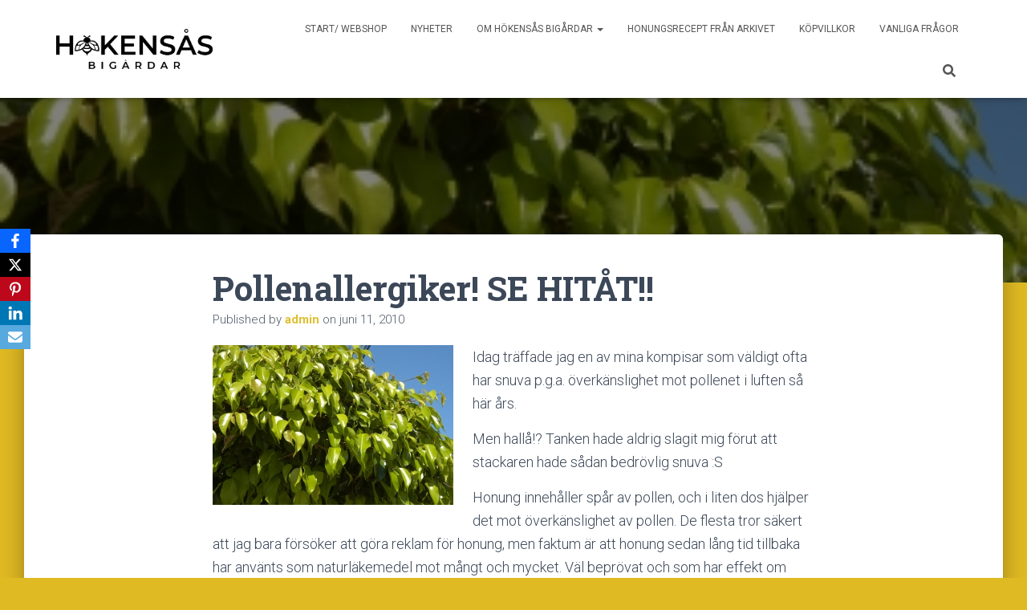

--- FILE ---
content_type: text/html; charset=UTF-8
request_url: https://hokensasbigardar.se/2010/06/11/pollenallergiker-se-hitat/
body_size: 18484
content:
<!DOCTYPE html>
<html lang="sv-SE">

<head>
	<meta charset='UTF-8'>
	<meta name="viewport" content="width=device-width, initial-scale=1">
	<link rel="profile" href="https://gmpg.org/xfn/11">
		<meta name='robots' content='index, follow, max-image-preview:large, max-snippet:-1, max-video-preview:-1' />
	<style>img:is([sizes="auto" i], [sizes^="auto," i]) { contain-intrinsic-size: 3000px 1500px }</style>
	
	<!-- This site is optimized with the Yoast SEO plugin v25.8 - https://yoast.com/wordpress/plugins/seo/ -->
	<title>Pollenallergiker! SE HITÅT!! - Hökensås Bigårdar</title>
	<link rel="canonical" href="https://hokensasbigardar.se/2010/06/11/pollenallergiker-se-hitat/" />
	<meta property="og:locale" content="sv_SE" />
	<meta property="og:type" content="article" />
	<meta property="og:title" content="Pollenallergiker! SE HITÅT!! - Hökensås Bigårdar" />
	<meta property="og:description" content="Idag träffade jag en av mina kompisar som väldigt ofta har snuva p.g.a. överkänslighet mot pollenet i luften så här års. Men hallå!? Tanken hade aldrig slagit mig förut att stackaren hade sådan bedrövlig snuva Läs mer" />
	<meta property="og:url" content="https://hokensasbigardar.se/2010/06/11/pollenallergiker-se-hitat/" />
	<meta property="og:site_name" content="Hökensås Bigårdar" />
	<meta property="article:published_time" content="2010-06-11T08:48:21+00:00" />
	<meta property="article:modified_time" content="2010-07-29T11:24:48+00:00" />
	<meta property="og:image" content="https://hokensasbigardar.se/wp-content/uploads/syren.jpg" />
	<meta property="og:image:width" content="300" />
	<meta property="og:image:height" content="199" />
	<meta property="og:image:type" content="image/jpeg" />
	<meta name="author" content="admin" />
	<meta name="twitter:card" content="summary_large_image" />
	<meta name="twitter:label1" content="Skriven av" />
	<meta name="twitter:data1" content="admin" />
	<meta name="twitter:label2" content="Beräknad lästid" />
	<meta name="twitter:data2" content="2 minuter" />
	<script type="application/ld+json" class="yoast-schema-graph">{"@context":"https://schema.org","@graph":[{"@type":"Article","@id":"https://hokensasbigardar.se/2010/06/11/pollenallergiker-se-hitat/#article","isPartOf":{"@id":"https://hokensasbigardar.se/2010/06/11/pollenallergiker-se-hitat/"},"author":{"name":"admin","@id":"https://hokensasbigardar.se/#/schema/person/680f0163dd60657c16fd767c7b3ff7f2"},"headline":"Pollenallergiker! SE HITÅT!!","datePublished":"2010-06-11T08:48:21+00:00","dateModified":"2010-07-29T11:24:48+00:00","mainEntityOfPage":{"@id":"https://hokensasbigardar.se/2010/06/11/pollenallergiker-se-hitat/"},"wordCount":309,"publisher":{"@id":"https://hokensasbigardar.se/#organization"},"image":{"@id":"https://hokensasbigardar.se/2010/06/11/pollenallergiker-se-hitat/#primaryimage"},"thumbnailUrl":"https://hokensasbigardar.se/wp-content/uploads/syren.jpg","keywords":["allergi","förkylning","huskur","Nyheter om honung","p","pollen","pollenallergi","pollenallergiker","snuva"],"articleSection":["Huskurer - Spa"],"inLanguage":"sv-SE"},{"@type":"WebPage","@id":"https://hokensasbigardar.se/2010/06/11/pollenallergiker-se-hitat/","url":"https://hokensasbigardar.se/2010/06/11/pollenallergiker-se-hitat/","name":"Pollenallergiker! SE HITÅT!! - Hökensås Bigårdar","isPartOf":{"@id":"https://hokensasbigardar.se/#website"},"primaryImageOfPage":{"@id":"https://hokensasbigardar.se/2010/06/11/pollenallergiker-se-hitat/#primaryimage"},"image":{"@id":"https://hokensasbigardar.se/2010/06/11/pollenallergiker-se-hitat/#primaryimage"},"thumbnailUrl":"https://hokensasbigardar.se/wp-content/uploads/syren.jpg","datePublished":"2010-06-11T08:48:21+00:00","dateModified":"2010-07-29T11:24:48+00:00","breadcrumb":{"@id":"https://hokensasbigardar.se/2010/06/11/pollenallergiker-se-hitat/#breadcrumb"},"inLanguage":"sv-SE","potentialAction":[{"@type":"ReadAction","target":["https://hokensasbigardar.se/2010/06/11/pollenallergiker-se-hitat/"]}]},{"@type":"ImageObject","inLanguage":"sv-SE","@id":"https://hokensasbigardar.se/2010/06/11/pollenallergiker-se-hitat/#primaryimage","url":"https://hokensasbigardar.se/wp-content/uploads/syren.jpg","contentUrl":"https://hokensasbigardar.se/wp-content/uploads/syren.jpg","width":300,"height":199},{"@type":"BreadcrumbList","@id":"https://hokensasbigardar.se/2010/06/11/pollenallergiker-se-hitat/#breadcrumb","itemListElement":[{"@type":"ListItem","position":1,"name":"Hem","item":"https://hokensasbigardar.se/"},{"@type":"ListItem","position":2,"name":"Nyheter","item":"https://hokensasbigardar.se/nyheter/"},{"@type":"ListItem","position":3,"name":"Pollenallergiker! SE HITÅT!!"}]},{"@type":"WebSite","@id":"https://hokensasbigardar.se/#website","url":"https://hokensasbigardar.se/","name":"Hökensås Bigårdar","description":"Köp svensk honung","publisher":{"@id":"https://hokensasbigardar.se/#organization"},"potentialAction":[{"@type":"SearchAction","target":{"@type":"EntryPoint","urlTemplate":"https://hokensasbigardar.se/?s={search_term_string}"},"query-input":{"@type":"PropertyValueSpecification","valueRequired":true,"valueName":"search_term_string"}}],"inLanguage":"sv-SE"},{"@type":"Organization","@id":"https://hokensasbigardar.se/#organization","name":"Hökensås Bigårdar","url":"https://hokensasbigardar.se/","logo":{"@type":"ImageObject","inLanguage":"sv-SE","@id":"https://hokensasbigardar.se/#/schema/logo/image/","url":"https://hokensasbigardar.se/wp-content/uploads/cropped-lindafors.png","contentUrl":"https://hokensasbigardar.se/wp-content/uploads/cropped-lindafors.png","width":2235,"height":572,"caption":"Hökensås Bigårdar"},"image":{"@id":"https://hokensasbigardar.se/#/schema/logo/image/"}},{"@type":"Person","@id":"https://hokensasbigardar.se/#/schema/person/680f0163dd60657c16fd767c7b3ff7f2","name":"admin","description":"Hökesås Bigårdar är ett lokalt företag som producerar honung från Tidaholms kommun.","sameAs":["https://www.hokensasbigardar.se"],"url":"https://hokensasbigardar.se/author/admin/"}]}</script>
	<!-- / Yoast SEO plugin. -->


<link rel='dns-prefetch' href='//www.googletagmanager.com' />
<link rel='dns-prefetch' href='//fonts.googleapis.com' />
<link rel="alternate" type="application/rss+xml" title="Hökensås Bigårdar &raquo; Webbflöde" href="https://hokensasbigardar.se/feed/" />
<link rel="alternate" type="application/rss+xml" title="Hökensås Bigårdar &raquo; Kommentarsflöde" href="https://hokensasbigardar.se/comments/feed/" />
<script type="text/javascript">
/* <![CDATA[ */
window._wpemojiSettings = {"baseUrl":"https:\/\/s.w.org\/images\/core\/emoji\/16.0.1\/72x72\/","ext":".png","svgUrl":"https:\/\/s.w.org\/images\/core\/emoji\/16.0.1\/svg\/","svgExt":".svg","source":{"concatemoji":"https:\/\/hokensasbigardar.se\/wp-includes\/js\/wp-emoji-release.min.js?ver=6.8.3"}};
/*! This file is auto-generated */
!function(s,n){var o,i,e;function c(e){try{var t={supportTests:e,timestamp:(new Date).valueOf()};sessionStorage.setItem(o,JSON.stringify(t))}catch(e){}}function p(e,t,n){e.clearRect(0,0,e.canvas.width,e.canvas.height),e.fillText(t,0,0);var t=new Uint32Array(e.getImageData(0,0,e.canvas.width,e.canvas.height).data),a=(e.clearRect(0,0,e.canvas.width,e.canvas.height),e.fillText(n,0,0),new Uint32Array(e.getImageData(0,0,e.canvas.width,e.canvas.height).data));return t.every(function(e,t){return e===a[t]})}function u(e,t){e.clearRect(0,0,e.canvas.width,e.canvas.height),e.fillText(t,0,0);for(var n=e.getImageData(16,16,1,1),a=0;a<n.data.length;a++)if(0!==n.data[a])return!1;return!0}function f(e,t,n,a){switch(t){case"flag":return n(e,"\ud83c\udff3\ufe0f\u200d\u26a7\ufe0f","\ud83c\udff3\ufe0f\u200b\u26a7\ufe0f")?!1:!n(e,"\ud83c\udde8\ud83c\uddf6","\ud83c\udde8\u200b\ud83c\uddf6")&&!n(e,"\ud83c\udff4\udb40\udc67\udb40\udc62\udb40\udc65\udb40\udc6e\udb40\udc67\udb40\udc7f","\ud83c\udff4\u200b\udb40\udc67\u200b\udb40\udc62\u200b\udb40\udc65\u200b\udb40\udc6e\u200b\udb40\udc67\u200b\udb40\udc7f");case"emoji":return!a(e,"\ud83e\udedf")}return!1}function g(e,t,n,a){var r="undefined"!=typeof WorkerGlobalScope&&self instanceof WorkerGlobalScope?new OffscreenCanvas(300,150):s.createElement("canvas"),o=r.getContext("2d",{willReadFrequently:!0}),i=(o.textBaseline="top",o.font="600 32px Arial",{});return e.forEach(function(e){i[e]=t(o,e,n,a)}),i}function t(e){var t=s.createElement("script");t.src=e,t.defer=!0,s.head.appendChild(t)}"undefined"!=typeof Promise&&(o="wpEmojiSettingsSupports",i=["flag","emoji"],n.supports={everything:!0,everythingExceptFlag:!0},e=new Promise(function(e){s.addEventListener("DOMContentLoaded",e,{once:!0})}),new Promise(function(t){var n=function(){try{var e=JSON.parse(sessionStorage.getItem(o));if("object"==typeof e&&"number"==typeof e.timestamp&&(new Date).valueOf()<e.timestamp+604800&&"object"==typeof e.supportTests)return e.supportTests}catch(e){}return null}();if(!n){if("undefined"!=typeof Worker&&"undefined"!=typeof OffscreenCanvas&&"undefined"!=typeof URL&&URL.createObjectURL&&"undefined"!=typeof Blob)try{var e="postMessage("+g.toString()+"("+[JSON.stringify(i),f.toString(),p.toString(),u.toString()].join(",")+"));",a=new Blob([e],{type:"text/javascript"}),r=new Worker(URL.createObjectURL(a),{name:"wpTestEmojiSupports"});return void(r.onmessage=function(e){c(n=e.data),r.terminate(),t(n)})}catch(e){}c(n=g(i,f,p,u))}t(n)}).then(function(e){for(var t in e)n.supports[t]=e[t],n.supports.everything=n.supports.everything&&n.supports[t],"flag"!==t&&(n.supports.everythingExceptFlag=n.supports.everythingExceptFlag&&n.supports[t]);n.supports.everythingExceptFlag=n.supports.everythingExceptFlag&&!n.supports.flag,n.DOMReady=!1,n.readyCallback=function(){n.DOMReady=!0}}).then(function(){return e}).then(function(){var e;n.supports.everything||(n.readyCallback(),(e=n.source||{}).concatemoji?t(e.concatemoji):e.wpemoji&&e.twemoji&&(t(e.twemoji),t(e.wpemoji)))}))}((window,document),window._wpemojiSettings);
/* ]]> */
</script>
<style id='wp-emoji-styles-inline-css' type='text/css'>

	img.wp-smiley, img.emoji {
		display: inline !important;
		border: none !important;
		box-shadow: none !important;
		height: 1em !important;
		width: 1em !important;
		margin: 0 0.07em !important;
		vertical-align: -0.1em !important;
		background: none !important;
		padding: 0 !important;
	}
</style>
<link rel='stylesheet' id='wp-block-library-css' href='https://hokensasbigardar.se/wp-includes/css/dist/block-library/style.min.css?ver=6.8.3' type='text/css' media='all' />
<style id='classic-theme-styles-inline-css' type='text/css'>
/*! This file is auto-generated */
.wp-block-button__link{color:#fff;background-color:#32373c;border-radius:9999px;box-shadow:none;text-decoration:none;padding:calc(.667em + 2px) calc(1.333em + 2px);font-size:1.125em}.wp-block-file__button{background:#32373c;color:#fff;text-decoration:none}
</style>
<style id='global-styles-inline-css' type='text/css'>
:root{--wp--preset--aspect-ratio--square: 1;--wp--preset--aspect-ratio--4-3: 4/3;--wp--preset--aspect-ratio--3-4: 3/4;--wp--preset--aspect-ratio--3-2: 3/2;--wp--preset--aspect-ratio--2-3: 2/3;--wp--preset--aspect-ratio--16-9: 16/9;--wp--preset--aspect-ratio--9-16: 9/16;--wp--preset--color--black: #000000;--wp--preset--color--cyan-bluish-gray: #abb8c3;--wp--preset--color--white: #ffffff;--wp--preset--color--pale-pink: #f78da7;--wp--preset--color--vivid-red: #cf2e2e;--wp--preset--color--luminous-vivid-orange: #ff6900;--wp--preset--color--luminous-vivid-amber: #fcb900;--wp--preset--color--light-green-cyan: #7bdcb5;--wp--preset--color--vivid-green-cyan: #00d084;--wp--preset--color--pale-cyan-blue: #8ed1fc;--wp--preset--color--vivid-cyan-blue: #0693e3;--wp--preset--color--vivid-purple: #9b51e0;--wp--preset--color--accent: #dbb81c;--wp--preset--color--background-color: #e0ba23;--wp--preset--color--header-gradient: #ededaf;--wp--preset--gradient--vivid-cyan-blue-to-vivid-purple: linear-gradient(135deg,rgba(6,147,227,1) 0%,rgb(155,81,224) 100%);--wp--preset--gradient--light-green-cyan-to-vivid-green-cyan: linear-gradient(135deg,rgb(122,220,180) 0%,rgb(0,208,130) 100%);--wp--preset--gradient--luminous-vivid-amber-to-luminous-vivid-orange: linear-gradient(135deg,rgba(252,185,0,1) 0%,rgba(255,105,0,1) 100%);--wp--preset--gradient--luminous-vivid-orange-to-vivid-red: linear-gradient(135deg,rgba(255,105,0,1) 0%,rgb(207,46,46) 100%);--wp--preset--gradient--very-light-gray-to-cyan-bluish-gray: linear-gradient(135deg,rgb(238,238,238) 0%,rgb(169,184,195) 100%);--wp--preset--gradient--cool-to-warm-spectrum: linear-gradient(135deg,rgb(74,234,220) 0%,rgb(151,120,209) 20%,rgb(207,42,186) 40%,rgb(238,44,130) 60%,rgb(251,105,98) 80%,rgb(254,248,76) 100%);--wp--preset--gradient--blush-light-purple: linear-gradient(135deg,rgb(255,206,236) 0%,rgb(152,150,240) 100%);--wp--preset--gradient--blush-bordeaux: linear-gradient(135deg,rgb(254,205,165) 0%,rgb(254,45,45) 50%,rgb(107,0,62) 100%);--wp--preset--gradient--luminous-dusk: linear-gradient(135deg,rgb(255,203,112) 0%,rgb(199,81,192) 50%,rgb(65,88,208) 100%);--wp--preset--gradient--pale-ocean: linear-gradient(135deg,rgb(255,245,203) 0%,rgb(182,227,212) 50%,rgb(51,167,181) 100%);--wp--preset--gradient--electric-grass: linear-gradient(135deg,rgb(202,248,128) 0%,rgb(113,206,126) 100%);--wp--preset--gradient--midnight: linear-gradient(135deg,rgb(2,3,129) 0%,rgb(40,116,252) 100%);--wp--preset--font-size--small: 13px;--wp--preset--font-size--medium: 20px;--wp--preset--font-size--large: 36px;--wp--preset--font-size--x-large: 42px;--wp--preset--spacing--20: 0.44rem;--wp--preset--spacing--30: 0.67rem;--wp--preset--spacing--40: 1rem;--wp--preset--spacing--50: 1.5rem;--wp--preset--spacing--60: 2.25rem;--wp--preset--spacing--70: 3.38rem;--wp--preset--spacing--80: 5.06rem;--wp--preset--shadow--natural: 6px 6px 9px rgba(0, 0, 0, 0.2);--wp--preset--shadow--deep: 12px 12px 50px rgba(0, 0, 0, 0.4);--wp--preset--shadow--sharp: 6px 6px 0px rgba(0, 0, 0, 0.2);--wp--preset--shadow--outlined: 6px 6px 0px -3px rgba(255, 255, 255, 1), 6px 6px rgba(0, 0, 0, 1);--wp--preset--shadow--crisp: 6px 6px 0px rgba(0, 0, 0, 1);}:root :where(.is-layout-flow) > :first-child{margin-block-start: 0;}:root :where(.is-layout-flow) > :last-child{margin-block-end: 0;}:root :where(.is-layout-flow) > *{margin-block-start: 24px;margin-block-end: 0;}:root :where(.is-layout-constrained) > :first-child{margin-block-start: 0;}:root :where(.is-layout-constrained) > :last-child{margin-block-end: 0;}:root :where(.is-layout-constrained) > *{margin-block-start: 24px;margin-block-end: 0;}:root :where(.is-layout-flex){gap: 24px;}:root :where(.is-layout-grid){gap: 24px;}body .is-layout-flex{display: flex;}.is-layout-flex{flex-wrap: wrap;align-items: center;}.is-layout-flex > :is(*, div){margin: 0;}body .is-layout-grid{display: grid;}.is-layout-grid > :is(*, div){margin: 0;}.has-black-color{color: var(--wp--preset--color--black) !important;}.has-cyan-bluish-gray-color{color: var(--wp--preset--color--cyan-bluish-gray) !important;}.has-white-color{color: var(--wp--preset--color--white) !important;}.has-pale-pink-color{color: var(--wp--preset--color--pale-pink) !important;}.has-vivid-red-color{color: var(--wp--preset--color--vivid-red) !important;}.has-luminous-vivid-orange-color{color: var(--wp--preset--color--luminous-vivid-orange) !important;}.has-luminous-vivid-amber-color{color: var(--wp--preset--color--luminous-vivid-amber) !important;}.has-light-green-cyan-color{color: var(--wp--preset--color--light-green-cyan) !important;}.has-vivid-green-cyan-color{color: var(--wp--preset--color--vivid-green-cyan) !important;}.has-pale-cyan-blue-color{color: var(--wp--preset--color--pale-cyan-blue) !important;}.has-vivid-cyan-blue-color{color: var(--wp--preset--color--vivid-cyan-blue) !important;}.has-vivid-purple-color{color: var(--wp--preset--color--vivid-purple) !important;}.has-accent-color{color: var(--wp--preset--color--accent) !important;}.has-background-color-color{color: var(--wp--preset--color--background-color) !important;}.has-header-gradient-color{color: var(--wp--preset--color--header-gradient) !important;}.has-black-background-color{background-color: var(--wp--preset--color--black) !important;}.has-cyan-bluish-gray-background-color{background-color: var(--wp--preset--color--cyan-bluish-gray) !important;}.has-white-background-color{background-color: var(--wp--preset--color--white) !important;}.has-pale-pink-background-color{background-color: var(--wp--preset--color--pale-pink) !important;}.has-vivid-red-background-color{background-color: var(--wp--preset--color--vivid-red) !important;}.has-luminous-vivid-orange-background-color{background-color: var(--wp--preset--color--luminous-vivid-orange) !important;}.has-luminous-vivid-amber-background-color{background-color: var(--wp--preset--color--luminous-vivid-amber) !important;}.has-light-green-cyan-background-color{background-color: var(--wp--preset--color--light-green-cyan) !important;}.has-vivid-green-cyan-background-color{background-color: var(--wp--preset--color--vivid-green-cyan) !important;}.has-pale-cyan-blue-background-color{background-color: var(--wp--preset--color--pale-cyan-blue) !important;}.has-vivid-cyan-blue-background-color{background-color: var(--wp--preset--color--vivid-cyan-blue) !important;}.has-vivid-purple-background-color{background-color: var(--wp--preset--color--vivid-purple) !important;}.has-accent-background-color{background-color: var(--wp--preset--color--accent) !important;}.has-background-color-background-color{background-color: var(--wp--preset--color--background-color) !important;}.has-header-gradient-background-color{background-color: var(--wp--preset--color--header-gradient) !important;}.has-black-border-color{border-color: var(--wp--preset--color--black) !important;}.has-cyan-bluish-gray-border-color{border-color: var(--wp--preset--color--cyan-bluish-gray) !important;}.has-white-border-color{border-color: var(--wp--preset--color--white) !important;}.has-pale-pink-border-color{border-color: var(--wp--preset--color--pale-pink) !important;}.has-vivid-red-border-color{border-color: var(--wp--preset--color--vivid-red) !important;}.has-luminous-vivid-orange-border-color{border-color: var(--wp--preset--color--luminous-vivid-orange) !important;}.has-luminous-vivid-amber-border-color{border-color: var(--wp--preset--color--luminous-vivid-amber) !important;}.has-light-green-cyan-border-color{border-color: var(--wp--preset--color--light-green-cyan) !important;}.has-vivid-green-cyan-border-color{border-color: var(--wp--preset--color--vivid-green-cyan) !important;}.has-pale-cyan-blue-border-color{border-color: var(--wp--preset--color--pale-cyan-blue) !important;}.has-vivid-cyan-blue-border-color{border-color: var(--wp--preset--color--vivid-cyan-blue) !important;}.has-vivid-purple-border-color{border-color: var(--wp--preset--color--vivid-purple) !important;}.has-accent-border-color{border-color: var(--wp--preset--color--accent) !important;}.has-background-color-border-color{border-color: var(--wp--preset--color--background-color) !important;}.has-header-gradient-border-color{border-color: var(--wp--preset--color--header-gradient) !important;}.has-vivid-cyan-blue-to-vivid-purple-gradient-background{background: var(--wp--preset--gradient--vivid-cyan-blue-to-vivid-purple) !important;}.has-light-green-cyan-to-vivid-green-cyan-gradient-background{background: var(--wp--preset--gradient--light-green-cyan-to-vivid-green-cyan) !important;}.has-luminous-vivid-amber-to-luminous-vivid-orange-gradient-background{background: var(--wp--preset--gradient--luminous-vivid-amber-to-luminous-vivid-orange) !important;}.has-luminous-vivid-orange-to-vivid-red-gradient-background{background: var(--wp--preset--gradient--luminous-vivid-orange-to-vivid-red) !important;}.has-very-light-gray-to-cyan-bluish-gray-gradient-background{background: var(--wp--preset--gradient--very-light-gray-to-cyan-bluish-gray) !important;}.has-cool-to-warm-spectrum-gradient-background{background: var(--wp--preset--gradient--cool-to-warm-spectrum) !important;}.has-blush-light-purple-gradient-background{background: var(--wp--preset--gradient--blush-light-purple) !important;}.has-blush-bordeaux-gradient-background{background: var(--wp--preset--gradient--blush-bordeaux) !important;}.has-luminous-dusk-gradient-background{background: var(--wp--preset--gradient--luminous-dusk) !important;}.has-pale-ocean-gradient-background{background: var(--wp--preset--gradient--pale-ocean) !important;}.has-electric-grass-gradient-background{background: var(--wp--preset--gradient--electric-grass) !important;}.has-midnight-gradient-background{background: var(--wp--preset--gradient--midnight) !important;}.has-small-font-size{font-size: var(--wp--preset--font-size--small) !important;}.has-medium-font-size{font-size: var(--wp--preset--font-size--medium) !important;}.has-large-font-size{font-size: var(--wp--preset--font-size--large) !important;}.has-x-large-font-size{font-size: var(--wp--preset--font-size--x-large) !important;}
:root :where(.wp-block-pullquote){font-size: 1.5em;line-height: 1.6;}
</style>
<link rel='stylesheet' id='hestia-clients-bar-css' href='https://hokensasbigardar.se/wp-content/plugins/themeisle-companion/obfx_modules/companion-legacy/assets/css/hestia/clients-bar.css?ver=6.8.3' type='text/css' media='all' />
<link rel='stylesheet' id='obfx-module-pub-css-social-delningsmodul-0-css' href='https://hokensasbigardar.se/wp-content/plugins/themeisle-companion/obfx_modules/social-sharing/css/public.css?ver=3.0.1' type='text/css' media='all' />
<link rel='stylesheet' id='woocommerce-layout-css' href='https://hokensasbigardar.se/wp-content/plugins/woocommerce/assets/css/woocommerce-layout.css?ver=10.1.3' type='text/css' media='all' />
<link rel='stylesheet' id='woocommerce-smallscreen-css' href='https://hokensasbigardar.se/wp-content/plugins/woocommerce/assets/css/woocommerce-smallscreen.css?ver=10.1.3' type='text/css' media='only screen and (max-width: 768px)' />
<link rel='stylesheet' id='woocommerce-general-css' href='https://hokensasbigardar.se/wp-content/plugins/woocommerce/assets/css/woocommerce.css?ver=10.1.3' type='text/css' media='all' />
<style id='woocommerce-inline-inline-css' type='text/css'>
.woocommerce form .form-row .required { visibility: visible; }
</style>
<link rel='stylesheet' id='brands-styles-css' href='https://hokensasbigardar.se/wp-content/plugins/woocommerce/assets/css/brands.css?ver=10.1.3' type='text/css' media='all' />
<link rel='stylesheet' id='bootstrap-css' href='https://hokensasbigardar.se/wp-content/themes/hestia/assets/bootstrap/css/bootstrap.min.css?ver=1.0.2' type='text/css' media='all' />
<link rel='stylesheet' id='hestia-font-sizes-css' href='https://hokensasbigardar.se/wp-content/themes/hestia/assets/css/font-sizes.min.css?ver=3.3.2' type='text/css' media='all' />
<link rel='stylesheet' id='hestia_style-css' href='https://hokensasbigardar.se/wp-content/themes/hestia/style.min.css?ver=3.3.2' type='text/css' media='all' />
<style id='hestia_style-inline-css' type='text/css'>
.hestia-top-bar,.hestia-top-bar .widget.widget_shopping_cart .cart_list{background-color:#363537}.hestia-top-bar .widget .label-floating input[type=search]:-webkit-autofill{-webkit-box-shadow:inset 0 0 0 9999px #363537}.hestia-top-bar,.hestia-top-bar .widget .label-floating input[type=search],.hestia-top-bar .widget.widget_search form.form-group:before,.hestia-top-bar .widget.widget_product_search form.form-group:before,.hestia-top-bar .widget.widget_shopping_cart:before{color:#fff}.hestia-top-bar .widget .label-floating input[type=search]{-webkit-text-fill-color:#fff !important}.hestia-top-bar div.widget.widget_shopping_cart:before,.hestia-top-bar .widget.widget_product_search form.form-group:before,.hestia-top-bar .widget.widget_search form.form-group:before{background-color:#fff}.hestia-top-bar a,.hestia-top-bar .top-bar-nav li a{color:#fff}.hestia-top-bar ul li a[href*="mailto:"]:before,.hestia-top-bar ul li a[href*="tel:"]:before{background-color:#fff}.hestia-top-bar a:hover,.hestia-top-bar .top-bar-nav li a:hover{color:#eee}.hestia-top-bar ul li:hover a[href*="mailto:"]:before,.hestia-top-bar ul li:hover a[href*="tel:"]:before{background-color:#eee}
footer.footer.footer-black{background:#323437}footer.footer.footer-black.footer-big{color:#fff}footer.footer.footer-black a{color:#fff}footer.footer.footer-black hr{border-color:#5e5e5e}.footer-big p,.widget,.widget code,.widget pre{color:#5e5e5e}
:root{--hestia-primary-color:#dbb81c}a,.navbar .dropdown-menu li:hover>a,.navbar .dropdown-menu li:focus>a,.navbar .dropdown-menu li:active>a,.navbar .navbar-nav>li .dropdown-menu li:hover>a,body:not(.home) .navbar-default .navbar-nav>.active:not(.btn)>a,body:not(.home) .navbar-default .navbar-nav>.active:not(.btn)>a:hover,body:not(.home) .navbar-default .navbar-nav>.active:not(.btn)>a:focus,a:hover,.card-blog a.moretag:hover,.card-blog a.more-link:hover,.widget a:hover,.has-text-color.has-accent-color,p.has-text-color a{color:#dbb81c}.svg-text-color{fill:#dbb81c}.pagination span.current,.pagination span.current:focus,.pagination span.current:hover{border-color:#dbb81c}button,button:hover,.woocommerce .track_order button[type="submit"],.woocommerce .track_order button[type="submit"]:hover,div.wpforms-container .wpforms-form button[type=submit].wpforms-submit,div.wpforms-container .wpforms-form button[type=submit].wpforms-submit:hover,input[type="button"],input[type="button"]:hover,input[type="submit"],input[type="submit"]:hover,input#searchsubmit,.pagination span.current,.pagination span.current:focus,.pagination span.current:hover,.btn.btn-primary,.btn.btn-primary:link,.btn.btn-primary:hover,.btn.btn-primary:focus,.btn.btn-primary:active,.btn.btn-primary.active,.btn.btn-primary.active:focus,.btn.btn-primary.active:hover,.btn.btn-primary:active:hover,.btn.btn-primary:active:focus,.btn.btn-primary:active:hover,.hestia-sidebar-open.btn.btn-rose,.hestia-sidebar-close.btn.btn-rose,.hestia-sidebar-open.btn.btn-rose:hover,.hestia-sidebar-close.btn.btn-rose:hover,.hestia-sidebar-open.btn.btn-rose:focus,.hestia-sidebar-close.btn.btn-rose:focus,.label.label-primary,.hestia-work .portfolio-item:nth-child(6n+1) .label,.nav-cart .nav-cart-content .widget .buttons .button,.has-accent-background-color[class*="has-background"]{background-color:#dbb81c}@media(max-width:768px){.navbar-default .navbar-nav>li>a:hover,.navbar-default .navbar-nav>li>a:focus,.navbar .navbar-nav .dropdown .dropdown-menu li a:hover,.navbar .navbar-nav .dropdown .dropdown-menu li a:focus,.navbar button.navbar-toggle:hover,.navbar .navbar-nav li:hover>a i{color:#dbb81c}}body:not(.woocommerce-page) button:not([class^="fl-"]):not(.hestia-scroll-to-top):not(.navbar-toggle):not(.close),body:not(.woocommerce-page) .button:not([class^="fl-"]):not(hestia-scroll-to-top):not(.navbar-toggle):not(.add_to_cart_button):not(.product_type_grouped):not(.product_type_external),div.wpforms-container .wpforms-form button[type=submit].wpforms-submit,input[type="submit"],input[type="button"],.btn.btn-primary,.widget_product_search button[type="submit"],.hestia-sidebar-open.btn.btn-rose,.hestia-sidebar-close.btn.btn-rose,.everest-forms button[type=submit].everest-forms-submit-button{-webkit-box-shadow:0 2px 2px 0 rgba(219,184,28,0.14),0 3px 1px -2px rgba(219,184,28,0.2),0 1px 5px 0 rgba(219,184,28,0.12);box-shadow:0 2px 2px 0 rgba(219,184,28,0.14),0 3px 1px -2px rgba(219,184,28,0.2),0 1px 5px 0 rgba(219,184,28,0.12)}.card .header-primary,.card .content-primary,.everest-forms button[type=submit].everest-forms-submit-button{background:#dbb81c}body:not(.woocommerce-page) .button:not([class^="fl-"]):not(.hestia-scroll-to-top):not(.navbar-toggle):not(.add_to_cart_button):hover,body:not(.woocommerce-page) button:not([class^="fl-"]):not(.hestia-scroll-to-top):not(.navbar-toggle):not(.close):hover,div.wpforms-container .wpforms-form button[type=submit].wpforms-submit:hover,input[type="submit"]:hover,input[type="button"]:hover,input#searchsubmit:hover,.widget_product_search button[type="submit"]:hover,.pagination span.current,.btn.btn-primary:hover,.btn.btn-primary:focus,.btn.btn-primary:active,.btn.btn-primary.active,.btn.btn-primary:active:focus,.btn.btn-primary:active:hover,.hestia-sidebar-open.btn.btn-rose:hover,.hestia-sidebar-close.btn.btn-rose:hover,.pagination span.current:hover,.everest-forms button[type=submit].everest-forms-submit-button:hover,.everest-forms button[type=submit].everest-forms-submit-button:focus,.everest-forms button[type=submit].everest-forms-submit-button:active{-webkit-box-shadow:0 14px 26px -12px rgba(219,184,28,0.42),0 4px 23px 0 rgba(0,0,0,0.12),0 8px 10px -5px rgba(219,184,28,0.2);box-shadow:0 14px 26px -12px rgba(219,184,28,0.42),0 4px 23px 0 rgba(0,0,0,0.12),0 8px 10px -5px rgba(219,184,28,0.2);color:#fff}.form-group.is-focused .form-control{background-image:-webkit-gradient(linear,left top,left bottom,from(#dbb81c),to(#dbb81c)),-webkit-gradient(linear,left top,left bottom,from(#d2d2d2),to(#d2d2d2));background-image:-webkit-linear-gradient(linear,left top,left bottom,from(#dbb81c),to(#dbb81c)),-webkit-linear-gradient(linear,left top,left bottom,from(#d2d2d2),to(#d2d2d2));background-image:linear-gradient(linear,left top,left bottom,from(#dbb81c),to(#dbb81c)),linear-gradient(linear,left top,left bottom,from(#d2d2d2),to(#d2d2d2))}.navbar:not(.navbar-transparent) li:not(.btn):hover>a,.navbar li.on-section:not(.btn)>a,.navbar.full-screen-menu.navbar-transparent li:not(.btn):hover>a,.navbar.full-screen-menu .navbar-toggle:hover,.navbar:not(.navbar-transparent) .nav-cart:hover,.navbar:not(.navbar-transparent) .hestia-toggle-search:hover{color:#dbb81c}.header-filter-gradient{background:linear-gradient(45deg,rgba(237,237,175,1) 0,rgb(255,255,154) 100%)}.has-text-color.has-header-gradient-color{color:#ededaf}.has-header-gradient-background-color[class*="has-background"]{background-color:#ededaf}.has-text-color.has-background-color-color{color:#e0ba23}.has-background-color-background-color[class*="has-background"]{background-color:#e0ba23}
.btn.btn-primary:not(.colored-button):not(.btn-left):not(.btn-right):not(.btn-just-icon):not(.menu-item),input[type="submit"]:not(.search-submit),body:not(.woocommerce-account) .woocommerce .button.woocommerce-Button,.woocommerce .product button.button,.woocommerce .product button.button.alt,.woocommerce .product #respond input#submit,.woocommerce-cart .blog-post .woocommerce .cart-collaterals .cart_totals .checkout-button,.woocommerce-checkout #payment #place_order,.woocommerce-account.woocommerce-page button.button,.woocommerce .track_order button[type="submit"],.nav-cart .nav-cart-content .widget .buttons .button,.woocommerce a.button.wc-backward,body.woocommerce .wccm-catalog-item a.button,body.woocommerce a.wccm-button.button,form.woocommerce-form-coupon button.button,div.wpforms-container .wpforms-form button[type=submit].wpforms-submit,div.woocommerce a.button.alt,div.woocommerce table.my_account_orders .button,.btn.colored-button,.btn.btn-left,.btn.btn-right,.btn:not(.colored-button):not(.btn-left):not(.btn-right):not(.btn-just-icon):not(.menu-item):not(.hestia-sidebar-open):not(.hestia-sidebar-close){padding-top:15px;padding-bottom:15px;padding-left:33px;padding-right:33px}
:root{--hestia-button-border-radius:3px}.btn.btn-primary:not(.colored-button):not(.btn-left):not(.btn-right):not(.btn-just-icon):not(.menu-item),input[type="submit"]:not(.search-submit),body:not(.woocommerce-account) .woocommerce .button.woocommerce-Button,.woocommerce .product button.button,.woocommerce .product button.button.alt,.woocommerce .product #respond input#submit,.woocommerce-cart .blog-post .woocommerce .cart-collaterals .cart_totals .checkout-button,.woocommerce-checkout #payment #place_order,.woocommerce-account.woocommerce-page button.button,.woocommerce .track_order button[type="submit"],.nav-cart .nav-cart-content .widget .buttons .button,.woocommerce a.button.wc-backward,body.woocommerce .wccm-catalog-item a.button,body.woocommerce a.wccm-button.button,form.woocommerce-form-coupon button.button,div.wpforms-container .wpforms-form button[type=submit].wpforms-submit,div.woocommerce a.button.alt,div.woocommerce table.my_account_orders .button,input[type="submit"].search-submit,.hestia-view-cart-wrapper .added_to_cart.wc-forward,.woocommerce-product-search button,.woocommerce-cart .actions .button,#secondary div[id^=woocommerce_price_filter] .button,.woocommerce div[id^=woocommerce_widget_cart].widget .buttons .button,.searchform input[type=submit],.searchform button,.search-form:not(.media-toolbar-primary) input[type=submit],.search-form:not(.media-toolbar-primary) button,.woocommerce-product-search input[type=submit],.btn.colored-button,.btn.btn-left,.btn.btn-right,.btn:not(.colored-button):not(.btn-left):not(.btn-right):not(.btn-just-icon):not(.menu-item):not(.hestia-sidebar-open):not(.hestia-sidebar-close){border-radius:3px}
@media(min-width:769px){.page-header.header-small .hestia-title,.page-header.header-small .title,h1.hestia-title.title-in-content,.main article.section .has-title-font-size{font-size:42px}}
@media( min-width:480px){}@media( min-width:768px){}.hestia-scroll-to-top{border-radius :50%;background-color:#999}.hestia-scroll-to-top:hover{background-color:#999}.hestia-scroll-to-top:hover svg,.hestia-scroll-to-top:hover p{color:#fff}.hestia-scroll-to-top svg,.hestia-scroll-to-top p{color:#fff}
</style>
<link rel='stylesheet' id='hestia_fonts-css' href='https://fonts.googleapis.com/css?family=Roboto%3A300%2C400%2C500%2C700%7CRoboto+Slab%3A400%2C700&#038;subset=latin%2Clatin-ext&#038;ver=3.3.2' type='text/css' media='all' />
<link rel='stylesheet' id='hestia_woocommerce_style-css' href='https://hokensasbigardar.se/wp-content/themes/hestia/assets/css/woocommerce.min.css?ver=3.3.2' type='text/css' media='all' />
<style id='hestia_woocommerce_style-inline-css' type='text/css'>
.woocommerce-cart .shop_table .actions .coupon .input-text:focus,.woocommerce-checkout #customer_details .input-text:focus,.woocommerce-checkout #customer_details select:focus,.woocommerce-checkout #order_review .input-text:focus,.woocommerce-checkout #order_review select:focus,.woocommerce-checkout .woocommerce-form .input-text:focus,.woocommerce-checkout .woocommerce-form select:focus,.woocommerce div.product form.cart .variations select:focus,.woocommerce .woocommerce-ordering select:focus{background-image:-webkit-gradient(linear,left top,left bottom,from(#dbb81c),to(#dbb81c)),-webkit-gradient(linear,left top,left bottom,from(#d2d2d2),to(#d2d2d2));background-image:-webkit-linear-gradient(linear,left top,left bottom,from(#dbb81c),to(#dbb81c)),-webkit-linear-gradient(linear,left top,left bottom,from(#d2d2d2),to(#d2d2d2));background-image:linear-gradient(linear,left top,left bottom,from(#dbb81c),to(#dbb81c)),linear-gradient(linear,left top,left bottom,from(#d2d2d2),to(#d2d2d2))}.woocommerce div.product .woocommerce-tabs ul.tabs.wc-tabs li.active a{color:#dbb81c}.woocommerce div.product .woocommerce-tabs ul.tabs.wc-tabs li.active a,.woocommerce div.product .woocommerce-tabs ul.tabs.wc-tabs li a:hover{border-color:#dbb81c}.woocommerce div.product form.cart .reset_variations:after{background-color:#dbb81c}.added_to_cart.wc-forward:hover,#add_payment_method .wc-proceed-to-checkout a.checkout-button:hover,#add_payment_method .wc-proceed-to-checkout a.checkout-button,.added_to_cart.wc-forward,.woocommerce nav.woocommerce-pagination ul li span.current,.woocommerce ul.products li.product .onsale,.woocommerce span.onsale,.woocommerce .single-product div.product form.cart .button,.woocommerce #respond input#submit,.woocommerce button.button,.woocommerce input.button,.woocommerce-cart .wc-proceed-to-checkout a.checkout-button,.woocommerce-checkout .wc-proceed-to-checkout a.checkout-button,.woocommerce #respond input#submit.alt,.woocommerce a.button.alt,.woocommerce button.button.alt,.woocommerce input.button.alt,.woocommerce input.button:disabled,.woocommerce input.button:disabled[disabled],.woocommerce a.button.wc-backward,.woocommerce .single-product div.product form.cart .button:hover,.woocommerce #respond input#submit:hover,.woocommerce button.button:hover,.woocommerce input.button:hover,.woocommerce-cart .wc-proceed-to-checkout a.checkout-button:hover,.woocommerce-checkout .wc-proceed-to-checkout a.checkout-button:hover,.woocommerce #respond input#submit.alt:hover,.woocommerce a.button.alt:hover,.woocommerce button.button.alt:hover,.woocommerce input.button.alt:hover,.woocommerce input.button:disabled:hover,.woocommerce input.button:disabled[disabled]:hover,.woocommerce #respond input#submit.alt.disabled,.woocommerce #respond input#submit.alt.disabled:hover,.woocommerce #respond input#submit.alt:disabled,.woocommerce #respond input#submit.alt:disabled:hover,.woocommerce #respond input#submit.alt:disabled[disabled],.woocommerce #respond input#submit.alt:disabled[disabled]:hover,.woocommerce a.button.alt.disabled,.woocommerce a.button.alt.disabled:hover,.woocommerce a.button.alt:disabled,.woocommerce a.button.alt:disabled:hover,.woocommerce a.button.alt:disabled[disabled],.woocommerce a.button.alt:disabled[disabled]:hover,.woocommerce button.button.alt.disabled,.woocommerce button.button.alt.disabled:hover,.woocommerce button.button.alt:disabled,.woocommerce button.button.alt:disabled:hover,.woocommerce button.button.alt:disabled[disabled],.woocommerce button.button.alt:disabled[disabled]:hover,.woocommerce input.button.alt.disabled,.woocommerce input.button.alt.disabled:hover,.woocommerce input.button.alt:disabled,.woocommerce input.button.alt:disabled:hover,.woocommerce input.button.alt:disabled[disabled],.woocommerce input.button.alt:disabled[disabled]:hover,.woocommerce-button,.woocommerce-Button,.woocommerce-button:hover,.woocommerce-Button:hover,#secondary div[id^=woocommerce_price_filter] .price_slider .ui-slider-range,.footer div[id^=woocommerce_price_filter] .price_slider .ui-slider-range,div[id^=woocommerce_product_tag_cloud].widget a,div[id^=woocommerce_widget_cart].widget .buttons .button,div.woocommerce table.my_account_orders .button{background-color:#dbb81c}.added_to_cart.wc-forward,.woocommerce .single-product div.product form.cart .button,.woocommerce #respond input#submit,.woocommerce button.button,.woocommerce input.button,#add_payment_method .wc-proceed-to-checkout a.checkout-button,.woocommerce-cart .wc-proceed-to-checkout a.checkout-button,.woocommerce-checkout .wc-proceed-to-checkout a.checkout-button,.woocommerce #respond input#submit.alt,.woocommerce a.button.alt,.woocommerce button.button.alt,.woocommerce input.button.alt,.woocommerce input.button:disabled,.woocommerce input.button:disabled[disabled],.woocommerce a.button.wc-backward,.woocommerce div[id^=woocommerce_widget_cart].widget .buttons .button,.woocommerce-button,.woocommerce-Button,div.woocommerce table.my_account_orders .button{-webkit-box-shadow:0 2px 2px 0 rgba(219,184,28,0.14),0 3px 1px -2px rgba(219,184,28,0.2),0 1px 5px 0 rgba(219,184,28,0.12);box-shadow:0 2px 2px 0 rgba(219,184,28,0.14),0 3px 1px -2px rgba(219,184,28,0.2),0 1px 5px 0 rgba(219,184,28,0.12)}.woocommerce nav.woocommerce-pagination ul li span.current,.added_to_cart.wc-forward:hover,.woocommerce .single-product div.product form.cart .button:hover,.woocommerce #respond input#submit:hover,.woocommerce button.button:hover,.woocommerce input.button:hover,#add_payment_method .wc-proceed-to-checkout a.checkout-button:hover,.woocommerce-cart .wc-proceed-to-checkout a.checkout-button:hover,.woocommerce-checkout .wc-proceed-to-checkout a.checkout-button:hover,.woocommerce #respond input#submit.alt:hover,.woocommerce a.button.alt:hover,.woocommerce button.button.alt:hover,.woocommerce input.button.alt:hover,.woocommerce input.button:disabled:hover,.woocommerce input.button:disabled[disabled]:hover,.woocommerce a.button.wc-backward:hover,.woocommerce div[id^=woocommerce_widget_cart].widget .buttons .button:hover,.hestia-sidebar-open.btn.btn-rose:hover,.hestia-sidebar-close.btn.btn-rose:hover,.pagination span.current:hover,.woocommerce-button:hover,.woocommerce-Button:hover,div.woocommerce table.my_account_orders .button:hover{-webkit-box-shadow:0 14px 26px -12px rgba(219,184,28,0.42),0 4px 23px 0 rgba(0,0,0,0.12),0 8px 10px -5px rgba(219,184,28,0.2);box-shadow:0 14px 26px -12px rgba(219,184,28,0.42),0 4px 23px 0 rgba(0,0,0,0.12),0 8px 10px -5px rgba(219,184,28,0.2);color:#fff}#secondary div[id^=woocommerce_price_filter] .price_slider .ui-slider-handle,.footer div[id^=woocommerce_price_filter] .price_slider .ui-slider-handle{border-color:#dbb81c}
</style>
<script type="text/javascript" id="woocommerce-google-analytics-integration-gtag-js-after">
/* <![CDATA[ */
/* Google Analytics for WooCommerce (gtag.js) */
					window.dataLayer = window.dataLayer || [];
					function gtag(){dataLayer.push(arguments);}
					// Set up default consent state.
					for ( const mode of [{"analytics_storage":"denied","ad_storage":"denied","ad_user_data":"denied","ad_personalization":"denied","region":["AT","BE","BG","HR","CY","CZ","DK","EE","FI","FR","DE","GR","HU","IS","IE","IT","LV","LI","LT","LU","MT","NL","NO","PL","PT","RO","SK","SI","ES","SE","GB","CH"]}] || [] ) {
						gtag( "consent", "default", { "wait_for_update": 500, ...mode } );
					}
					gtag("js", new Date());
					gtag("set", "developer_id.dOGY3NW", true);
					gtag("config", "AW-1028523898", {"track_404":true,"allow_google_signals":true,"logged_in":false,"linker":{"domains":[],"allow_incoming":false},"custom_map":{"dimension1":"logged_in"}});
/* ]]> */
</script>
<script type="text/javascript" src="https://hokensasbigardar.se/wp-includes/js/jquery/jquery.min.js?ver=3.7.1" id="jquery-core-js"></script>
<script type="text/javascript" src="https://hokensasbigardar.se/wp-includes/js/jquery/jquery-migrate.min.js?ver=3.4.1" id="jquery-migrate-js"></script>
<script type="text/javascript" src="https://hokensasbigardar.se/wp-content/plugins/woocommerce/assets/js/jquery-blockui/jquery.blockUI.min.js?ver=2.7.0-wc.10.1.3" id="jquery-blockui-js" defer="defer" data-wp-strategy="defer"></script>
<script type="text/javascript" id="wc-add-to-cart-js-extra">
/* <![CDATA[ */
var wc_add_to_cart_params = {"ajax_url":"\/wp-admin\/admin-ajax.php","wc_ajax_url":"\/?wc-ajax=%%endpoint%%","i18n_view_cart":"Visa varukorg","cart_url":"https:\/\/hokensasbigardar.se\/varukorg\/","is_cart":"","cart_redirect_after_add":"yes"};
/* ]]> */
</script>
<script type="text/javascript" src="https://hokensasbigardar.se/wp-content/plugins/woocommerce/assets/js/frontend/add-to-cart.min.js?ver=10.1.3" id="wc-add-to-cart-js" defer="defer" data-wp-strategy="defer"></script>
<script type="text/javascript" src="https://hokensasbigardar.se/wp-content/plugins/woocommerce/assets/js/js-cookie/js.cookie.min.js?ver=2.1.4-wc.10.1.3" id="js-cookie-js" defer="defer" data-wp-strategy="defer"></script>
<script type="text/javascript" id="woocommerce-js-extra">
/* <![CDATA[ */
var woocommerce_params = {"ajax_url":"\/wp-admin\/admin-ajax.php","wc_ajax_url":"\/?wc-ajax=%%endpoint%%","i18n_password_show":"Visa l\u00f6senord","i18n_password_hide":"D\u00f6lj l\u00f6senord"};
/* ]]> */
</script>
<script type="text/javascript" src="https://hokensasbigardar.se/wp-content/plugins/woocommerce/assets/js/frontend/woocommerce.min.js?ver=10.1.3" id="woocommerce-js" defer="defer" data-wp-strategy="defer"></script>
<link rel="https://api.w.org/" href="https://hokensasbigardar.se/wp-json/" /><link rel="alternate" title="JSON" type="application/json" href="https://hokensasbigardar.se/wp-json/wp/v2/posts/140" /><link rel="EditURI" type="application/rsd+xml" title="RSD" href="https://hokensasbigardar.se/xmlrpc.php?rsd" />
<meta name="generator" content="WordPress 6.8.3" />
<meta name="generator" content="WooCommerce 10.1.3" />
<link rel='shortlink' href='https://hokensasbigardar.se/?p=140' />
<link rel="alternate" title="oEmbed (JSON)" type="application/json+oembed" href="https://hokensasbigardar.se/wp-json/oembed/1.0/embed?url=https%3A%2F%2Fhokensasbigardar.se%2F2010%2F06%2F11%2Fpollenallergiker-se-hitat%2F" />
<link rel="alternate" title="oEmbed (XML)" type="text/xml+oembed" href="https://hokensasbigardar.se/wp-json/oembed/1.0/embed?url=https%3A%2F%2Fhokensasbigardar.se%2F2010%2F06%2F11%2Fpollenallergiker-se-hitat%2F&#038;format=xml" />
<!-- Ange dina skript här -->	<noscript><style>.woocommerce-product-gallery{ opacity: 1 !important; }</style></noscript>
	<style type="text/css" id="custom-background-css">
body.custom-background { background-color: #e0ba23; }
</style>
	<link rel="icon" href="https://hokensasbigardar.se/wp-content/uploads/cropped-lindafors-01-scaled-2-32x32.jpg" sizes="32x32" />
<link rel="icon" href="https://hokensasbigardar.se/wp-content/uploads/cropped-lindafors-01-scaled-2-192x192.jpg" sizes="192x192" />
<link rel="apple-touch-icon" href="https://hokensasbigardar.se/wp-content/uploads/cropped-lindafors-01-scaled-2-180x180.jpg" />
<meta name="msapplication-TileImage" content="https://hokensasbigardar.se/wp-content/uploads/cropped-lindafors-01-scaled-2-270x270.jpg" />
</head>

<body data-rsssl=1 class="wp-singular post-template-default single single-post postid-140 single-format-standard custom-background wp-custom-logo wp-theme-hestia theme-hestia woocommerce-no-js blog-post header-layout-no-content">
		<div class="wrapper post-140 post type-post status-publish format-standard has-post-thumbnail hentry category-huskurer-spa tag-allergi tag-forkylning tag-huskur tag-nyheter-om-honung tag-p tag-pollen tag-pollenallergi tag-pollenallergiker tag-snuva no-content ">
		<header class="header ">
			<div style="display: none"></div>		<nav class="navbar navbar-default  hestia_left navbar-not-transparent navbar-fixed-top">
						<div class="container">
						<div class="navbar-header">
			<div class="title-logo-wrapper">
				<a class="navbar-brand" href="https://hokensasbigardar.se/"
						title="Hökensås Bigårdar">
					<img  src="https://hokensasbigardar.se/wp-content/uploads/cropped-lindafors.png" alt="Hökensås Bigårdar" width="2235" height="572"></a>
			</div>
								<div class="navbar-toggle-wrapper">
						<button type="button" class="navbar-toggle" data-toggle="collapse" data-target="#main-navigation">
								<span class="icon-bar"></span><span class="icon-bar"></span><span class="icon-bar"></span>				<span class="sr-only">Slå på/av navigering</span>
			</button>
					</div>
				</div>
		<div id="main-navigation" class="collapse navbar-collapse"><ul id="menu-tyopmeny" class="nav navbar-nav"><li id="menu-item-4307" class="menu-item menu-item-type-post_type menu-item-object-page menu-item-home menu-item-4307"><a title="Start/ Webshop" href="https://hokensasbigardar.se/">Start/ Webshop</a></li>
<li id="menu-item-3641" class="menu-item menu-item-type-post_type menu-item-object-page current_page_parent menu-item-3641"><a title="Nyheter" href="https://hokensasbigardar.se/nyheter/">Nyheter</a></li>
<li id="menu-item-4323" class="menu-item menu-item-type-custom menu-item-object-custom menu-item-has-children menu-item-4323 dropdown"><a title="Om Hökensås Bigårdar" href="https://hokensasbigardar.se/honung-fran-vackra-vastgotaslatten-tidaholm/" class="dropdown-toggle">Om Hökensås Bigårdar <span class="caret-wrap"><span class="caret"><svg aria-hidden="true" focusable="false" data-prefix="fas" data-icon="chevron-down" class="svg-inline--fa fa-chevron-down fa-w-14" role="img" xmlns="http://www.w3.org/2000/svg" viewBox="0 0 448 512"><path d="M207.029 381.476L12.686 187.132c-9.373-9.373-9.373-24.569 0-33.941l22.667-22.667c9.357-9.357 24.522-9.375 33.901-.04L224 284.505l154.745-154.021c9.379-9.335 24.544-9.317 33.901.04l22.667 22.667c9.373 9.373 9.373 24.569 0 33.941L240.971 381.476c-9.373 9.372-24.569 9.372-33.942 0z"></path></svg></span></span></a>
<ul role="menu" class="dropdown-menu">
	<li id="menu-item-3203" class="menu-item menu-item-type-post_type menu-item-object-page menu-item-3203"><a title="Närproducerad honung och bedömningar" href="https://hokensasbigardar.se/narproducerad-honung/">Närproducerad honung och bedömningar</a></li>
	<li id="menu-item-3204" class="menu-item menu-item-type-post_type menu-item-object-page menu-item-3204"><a title="Köpa honung direkt från biodlaren" href="https://hokensasbigardar.se/about-2/bestall-honung/">Köpa honung direkt från biodlaren</a></li>
	<li id="menu-item-3208" class="menu-item menu-item-type-post_type menu-item-object-page menu-item-3208"><a title="Färsk honung" href="https://hokensasbigardar.se/farsk-honung/">Färsk honung</a></li>
	<li id="menu-item-3210" class="menu-item menu-item-type-post_type menu-item-object-page menu-item-3210"><a title="Ljunghonung" href="https://hokensasbigardar.se/ljunghonung/">Ljunghonung</a></li>
	<li id="menu-item-3209" class="menu-item menu-item-type-post_type menu-item-object-page menu-item-3209"><a title="Honung på burk" href="https://hokensasbigardar.se/naturell-svensk-honung/">Honung på burk</a></li>
	<li id="menu-item-3211" class="menu-item menu-item-type-post_type menu-item-object-page menu-item-3211"><a title="Flytande Honung" href="https://hokensasbigardar.se/flytande-honung/">Flytande Honung</a></li>
	<li id="menu-item-3212" class="menu-item menu-item-type-post_type menu-item-object-page menu-item-3212"><a title="Mer om honung" href="https://hokensasbigardar.se/allmant-om-honung/">Mer om honung</a></li>
</ul>
</li>
<li id="menu-item-4324" class="menu-item menu-item-type-taxonomy menu-item-object-category menu-item-4324"><a title="Honungsrecept från Arkivet" href="https://hokensasbigardar.se/category/recept/">Honungsrecept från Arkivet</a></li>
<li id="menu-item-1544" class="menu-item menu-item-type-post_type menu-item-object-page menu-item-1544"><a title="Köpvillkor" href="https://hokensasbigardar.se/kopvillkor/">Köpvillkor</a></li>
<li id="menu-item-3196" class="menu-item menu-item-type-post_type menu-item-object-page menu-item-3196"><a title="Vanliga frågor" href="https://hokensasbigardar.se/vanliga-fragor/">Vanliga frågor</a></li>
<li class="hestia-search-in-menu"><div class="hestia-nav-search"><form role="search" method="get" class="search-form" action="https://hokensasbigardar.se/">
				<label>
					<span class="screen-reader-text">Sök efter:</span>
					<input type="search" class="search-field" placeholder="Sök …" value="" name="s" />
				</label>
				<input type="submit" class="search-submit" value="Sök" />
			</form></div><a class="hestia-toggle-search"><svg xmlns="http://www.w3.org/2000/svg" viewBox="0 0 512 512" width="16" height="16"><path d="M505 442.7L405.3 343c-4.5-4.5-10.6-7-17-7H372c27.6-35.3 44-79.7 44-128C416 93.1 322.9 0 208 0S0 93.1 0 208s93.1 208 208 208c48.3 0 92.7-16.4 128-44v16.3c0 6.4 2.5 12.5 7 17l99.7 99.7c9.4 9.4 24.6 9.4 33.9 0l28.3-28.3c9.4-9.4 9.4-24.6.1-34zM208 336c-70.7 0-128-57.2-128-128 0-70.7 57.2-128 128-128 70.7 0 128 57.2 128 128 0 70.7-57.2 128-128 128z"></path></svg></a></li></ul></div>			</div>
					</nav>
				</header>
<div id="primary" class="boxed-layout-header page-header header-small" data-parallax="active" ><div class="header-filter" style="background-image: url(https://hokensasbigardar.se/wp-content/uploads/syren.jpg);"></div></div>
<div class="main  main-raised ">
	<div class="blog-post blog-post-wrapper">
		<div class="container">
			<article id="post-140" class="section section-text">
	<div class="row">
				<div class="col-md-8 single-post-container col-md-offset-2" data-layout="sidebar-right">

			<div class="single-post-wrap entry-content">	<div class="row"><div class="col-md-12"><h1 class="hestia-title title-in-content entry-title">Pollenallergiker! SE HITÅT!!</h1><p class="author meta-in-content">Published by <a href="https://hokensasbigardar.se/author/admin/" class="vcard author"><strong class="fn">admin</strong></a> on <time class="entry-date published" datetime="2010-06-11T08:48:21+00:00" content="2010-06-11">juni 11, 2010</time><time class="updated hestia-hidden" datetime="2010-07-29T11:24:48+00:00">juni 11, 2010</time></p></div></div><p><a href="https://hokensasbigardar.se/wp-content/uploads/syren.jpg"><img fetchpriority="high" decoding="async" class="alignleft size-full wp-image-274" title="syren" src="https://hokensasbigardar.se/wp-content/uploads/syren.jpg" alt="" width="300" height="199" /></a>Idag träffade jag en av mina kompisar som väldigt ofta har snuva <a href="http://bione.se/wp-content/uploads/2010/06/forest.jpg"></a>p.g.a. överkänslighet mot pollenet i luften så här års.</p>
<p>Men hallå!? Tanken hade aldrig slagit mig förut att stackaren hade sådan bedrövlig snuva :S</p>
<p>Honung innehåller spår av pollen, och i liten dos hjälper det mot överkänslighet av pollen. De flesta tror säkert att jag bara försöker att göra reklam för honung, men faktum är att honung sedan lång tid tillbaka har använts som naturläkemedel mot mångt och mycket. Väl beprövat och som har effekt om man använder det på rätt sätt. Jag själv endast 25 år gammal börjar tro att vi har kommit lite för långt bort någonstans på vägen i vårt moderna samhälle och tappat en del viktiga grundläggande logiska kunskaper om mat och dess nytta.</p>
<p>Först och främst! Man ska äta honung som är närproducerad. Det finns bl a massor av pollen i honung och för att vi ska kunna bygga upp vårt immunförsvar mot t ex allergier är det viktigt att honungen är hämtad från våra egna arter. Ska honungen dessutom vara till hjälp vid t ex förkylningar så ska vi inte dricka den för varm. De flesta använder honung i varmt te. Vid 42 grader försvinner bakteriedödande ämnen så honungen ska smältas i ljummet vatten. Tänk på detta alla allergiker! Honung är dessutom ett ganska välsmakande livsmedel/råvara och en god huskur mot det onda</p>
<p>Ahtjooo!!</p>
<p><a href="http://bione.se/wp-content/uploads/2010/06/forest.jpg"><img decoding="async" title="forest" src="https://bione.se/wp-content/uploads/2010/06/forest.jpg" alt="" width="300" height="225" /></a></p>
<p><a href="http://bione.se/wp-content/uploads/2010/06/ill.jpg"></a>Fler som skriver om pollen</p>
<p><a title="Pollen" href="http://www.svd.se/nyheter/inrikes/kraftig-okning-av-nytt-superpollen_4987029.svd" target="_blank">Kraftig ökning av superpollen</a> <a title="Pollen" href="http://www.dn.se/nyheter/sverige/nu-startar-arets-pollensasong-1.1067325" target="_blank">Pollensäsongen</a> <a title="Pollensäsong" href="http://www.svd.se/nyheter/inrikes/pollensasongen-ar-har_4527963.svd" target="_blank">Pollensäsongen</a> <a title="Pollenallergi" href="http://www.expressen.se/halsa/1.1930425/snart-borjar-pollensasongen" target="_blank">Tips för att minska pollenallergi</a></p>
</div>
		<div class="section section-blog-info">
			<div class="row">
									<div class="col-md-6">
													<div class="entry-categories">Kategorier:								<span class="label label-primary"><a href="https://hokensasbigardar.se/category/huskurer-spa/">Huskurer - Spa</a></span>							</div>
												<div class="entry-tags">Etiketter: <span class="entry-tag"><a href="https://hokensasbigardar.se/tag/allergi/" rel="tag">allergi</a></span><span class="entry-tag"><a href="https://hokensasbigardar.se/tag/forkylning/" rel="tag">förkylning</a></span><span class="entry-tag"><a href="https://hokensasbigardar.se/tag/huskur/" rel="tag">huskur</a></span><span class="entry-tag"><a href="https://hokensasbigardar.se/tag/nyheter-om-honung/" rel="tag">Nyheter om honung</a></span><span class="entry-tag"><a href="https://hokensasbigardar.se/tag/p/" rel="tag">p</a></span><span class="entry-tag"><a href="https://hokensasbigardar.se/tag/pollen/" rel="tag">pollen</a></span><span class="entry-tag"><a href="https://hokensasbigardar.se/tag/pollenallergi/" rel="tag">pollenallergi</a></span><span class="entry-tag"><a href="https://hokensasbigardar.se/tag/pollenallergiker/" rel="tag">pollenallergiker</a></span><span class="entry-tag"><a href="https://hokensasbigardar.se/tag/snuva/" rel="tag">snuva</a></span></div>					</div>
												</div>
			<hr>
					<div class="card card-profile card-plain">
			<div class="row">
				<div class="col-md-2">
					<div class="card-avatar">
						<a href="https://hokensasbigardar.se/author/admin/"
								title="admin"></a>
					</div>
				</div>
				<div class="col-md-10">
					<h4 class="card-title">admin</h4>
					<p class="description">Hökesås Bigårdar är ett lokalt företag som producerar honung från Tidaholms kommun.</p>
				</div>
			</div>
		</div>
				</div>
		</div>		</div>
</article>

		</div>
	</div>
</div>

			<div class="section related-posts">
				<div class="container">
					<div class="row">
						<div class="col-md-12">
							<h2 class="hestia-title text-center">Relaterade inlägg</h2>
							<div class="row">
																	<div class="col-md-4">
										<div class="card card-blog">
																							<div class="card-image">
													<a href="https://hokensasbigardar.se/2024/02/08/anvand-bivaxsalva-till-dina-torra-hander-och-lappar/" title="Använd bivaxsalva till dina torra händer och läppar.">
														<img width="360" height="240" src="https://hokensasbigardar.se/wp-content/uploads/42B26DCF-F0BF-4319-9515-7B397B9FF794-360x240.jpeg" class="attachment-hestia-blog size-hestia-blog wp-post-image" alt="" decoding="async" loading="lazy" />													</a>
												</div>
																						<div class="content">
												<span class="category text-info"><a href="https://hokensasbigardar.se/category/huskurer-spa/" title="Visa alla inlägg i Huskurer - Spa" >Huskurer - Spa</a> </span>
												<h4 class="card-title">
													<a class="blog-item-title-link" href="https://hokensasbigardar.se/2024/02/08/anvand-bivaxsalva-till-dina-torra-hander-och-lappar/" title="Använd bivaxsalva till dina torra händer och läppar." rel="bookmark">
														Använd bivaxsalva till dina torra händer och läppar.													</a>
												</h4>
												<p class="card-description">Vi säljer en del bivaxsalvor från vårt samarbetsföretag Ekestens Naturprodukter och bivaxsalva.se på burk i vår webbshop. Ett större sortiment bivaxsalvor går att beställa från http://www.bivaxsalva.se</p>
											</div>
										</div>
									</div>
																	<div class="col-md-4">
										<div class="card card-blog">
																						<div class="content">
												<span class="category text-info"><a href="https://hokensasbigardar.se/category/huskurer-spa/" title="Visa alla inlägg i Huskurer - Spa" >Huskurer - Spa</a> </span>
												<h4 class="card-title">
													<a class="blog-item-title-link" href="https://hokensasbigardar.se/2015/07/10/ny-forskning-visar-att-farsk-honung-hjalper-till-vid-svarlakta-sar/" title="Ny forskning visar att färsk honung hjälper till vid svårläkta sår" rel="bookmark">
														Ny forskning visar att färsk honung hjälper till vid svårläkta sår													</a>
												</h4>
												<p class="card-description">Tester i labb och behandling av svårläkta sår hos hästar tyder på det. Nu ska metoden provas vid Blekinge sårcentrum. Svårläkta sår är ett gissel för sjukvården såväl som för patienten. Orsaken är ofta den<a class="moretag" href="https://hokensasbigardar.se/2015/07/10/ny-forskning-visar-att-farsk-honung-hjalper-till-vid-svarlakta-sar/"> Läs mer</a></p>
											</div>
										</div>
									</div>
																	<div class="col-md-4">
										<div class="card card-blog">
																							<div class="card-image">
													<a href="https://hokensasbigardar.se/2015/01/08/i-bulgarien-blandas-balsam-med-honung-for-vackrare-har/" title="I Bulgarien blandas balsam med honung för vackrare hår">
														<img width="300" height="200" src="https://hokensasbigardar.se/wp-content/uploads/hair1.jpg" class="attachment-hestia-blog size-hestia-blog wp-post-image" alt="" decoding="async" loading="lazy" />													</a>
												</div>
																						<div class="content">
												<span class="category text-info"><a href="https://hokensasbigardar.se/category/huskurer-spa/" title="Visa alla inlägg i Huskurer - Spa" >Huskurer - Spa</a> </span>
												<h4 class="card-title">
													<a class="blog-item-title-link" href="https://hokensasbigardar.se/2015/01/08/i-bulgarien-blandas-balsam-med-honung-for-vackrare-har/" title="I Bulgarien blandas balsam med honung för vackrare hår" rel="bookmark">
														I Bulgarien blandas balsam med honung för vackrare hår													</a>
												</h4>
												<p class="card-description">På Expressens modesidor delar de med sig av världens allas hörn hemlighet: Hur du får finare, vackrare hår. I Bulgarien brukar kvinnor blanda in en matsked honung i balsamet för att få &#8221;slingliknande skimmer&#8221;. Vi<a class="moretag" href="https://hokensasbigardar.se/2015/01/08/i-bulgarien-blandas-balsam-med-honung-for-vackrare-har/"> Läs mer</a></p>
											</div>
										</div>
									</div>
																							</div>
						</div>
					</div>
				</div>
			</div>
							<footer class="footer footer-black footer-big">
						<div class="container">
								
		<div class="content">
			<div class="row">
				<div class="col-md-4"><div id="text-23" class="widget widget_text"><h5>Om oss</h5>			<div class="textwidget"><p>Hökensås Bigårdar är en yrkesbiodling och företaget grundades 2010  i Tidaholm, Västra Götaland.  Vi är specialister på äkta honung och kan erbjuda våra kunder svensk honung av bästa kvalitet. Biodlare Marcus Schoultz har mer än 20 års erfarenhet inom yrket. Bigården består idag av ca 200 &#8211; 300 bisamhällen och bigårdarna finns omkring Tidaholm, Falköping, Skövde och Hjo.  Många av bigårdarna är belägna på natursköna <a href="https://www.vastsverige.com/tidaholm/hokensas/" target="_blank" rel="noopener">Hökensås</a>, en rullstensås som sträcker sig över flera kommuner. Hökensås är känt för sin fina natur och om sensommaren/hösten vanligtvis gott om ljung och därför kan vi också vissa år efter gynnsamma väderförhållanden erbjuda exklusiv <a href="https://hokensasbigardar.se/ljunghonung/" target="_blank" rel="noopener">Ljunghonung</a>.</p>
</div>
		</div></div><div class="col-md-4"><div id="block-4" class="widget widget_block">
<h4 class="wp-block-heading">Betalsätt</h4>
</div><div id="block-6" class="widget widget_block widget_text">
<p>Våra betalsätt är Swish, bankgiro och Klarna.<br><strong>Swish: 123 176 37 88</strong><br><strong>Bankgiro: <a href="tel:654-5933">654-5933</a></strong></p>
</div><div id="block-11" class="widget widget_block">
<h4 class="wp-block-heading">Kontakt</h4>
</div><div id="block-12" class="widget widget_block widget_text">
<p><strong>HÖKENSÅS BIGÅRDAR</strong><br>Biodlare Marcus Schoultz<br>tidaholmshonung @ gmail.com</p>
</div></div><div class="col-md-4"><div id="block-14" class="widget widget_block">
<h4 class="wp-block-heading">Partners</h4>
</div><div id="block-17" class="widget widget_block widget_text">
<p>Vi samarbetar med <a href="http://www.bivaxsalva.se">Bivaxsalva.se</a></p>
</div></div>			</div>
		</div>
		<hr/>
										<div class="hestia-bottom-footer-content"><ul id="menu-tyopmeny-1" class="footer-menu pull-left"><li class="menu-item menu-item-type-post_type menu-item-object-page menu-item-home menu-item-4307"><a href="https://hokensasbigardar.se/">Start/ Webshop</a></li>
<li class="menu-item menu-item-type-post_type menu-item-object-page current_page_parent menu-item-3641"><a href="https://hokensasbigardar.se/nyheter/">Nyheter</a></li>
<li class="menu-item menu-item-type-custom menu-item-object-custom menu-item-4323"><a href="https://hokensasbigardar.se/honung-fran-vackra-vastgotaslatten-tidaholm/">Om Hökensås Bigårdar</a></li>
<li class="menu-item menu-item-type-taxonomy menu-item-object-category menu-item-4324"><a href="https://hokensasbigardar.se/category/recept/">Honungsrecept från Arkivet</a></li>
<li class="menu-item menu-item-type-post_type menu-item-object-page menu-item-1544"><a href="https://hokensasbigardar.se/kopvillkor/">Köpvillkor</a></li>
<li class="menu-item menu-item-type-post_type menu-item-object-page menu-item-3196"><a href="https://hokensasbigardar.se/vanliga-fragor/">Vanliga frågor</a></li>
</ul><div class="copyright pull-right">Hestia | Utvecklat av <a href="https://themeisle.com" rel="nofollow">ThemeIsle</a></div></div>			</div>
					</footer>
			</div>
<script type="speculationrules">
{"prefetch":[{"source":"document","where":{"and":[{"href_matches":"\/*"},{"not":{"href_matches":["\/wp-*.php","\/wp-admin\/*","\/wp-content\/uploads\/*","\/wp-content\/*","\/wp-content\/plugins\/*","\/wp-content\/themes\/hestia\/*","\/*\\?(.+)"]}},{"not":{"selector_matches":"a[rel~=\"nofollow\"]"}},{"not":{"selector_matches":".no-prefetch, .no-prefetch a"}}]},"eagerness":"conservative"}]}
</script>
	<ul class="obfx-sharing
	obfx-sharing-left obfx-sharing-bottom	">
					<li class="">
				<a class="facebook"
					aria-label="Facebook"
										href="https://www.facebook.com/sharer.php?u=https://hokensasbigardar.se/2010/06/11/pollenallergiker-se-hitat/">

					<svg viewBox="38.658 12.828 207.085 207.085"><path d="m158.232 219.912v-94.461h31.707l4.747-36.813h-36.454v-23.504c0-10.658 2.96-17.922 18.245-17.922l19.494-.009v-32.925c-3.373-.447-14.944-1.449-28.406-1.449-28.106 0-47.348 17.155-47.348 48.661v27.149h-31.789v36.813h31.788v94.461z" /></svg>				</a>
			</li>
					<li class="">
				<a class="twitter"
					aria-label="X"
										href="https://twitter.com/intent/tweet?url=https://hokensasbigardar.se/2010/06/11/pollenallergiker-se-hitat/&#038;text=Pollenallergiker!%20SE%20HITÅT!!&#038;hashtags=Huskurer%20-%20Spa">

					<svg viewBox="0 0 512 512"><path d="m389.2 48h70.6l-154.2 176.2 181.4 239.8h-142l-111.3-145.4-127.2 145.4h-70.7l164.9-188.5-173.9-227.5h145.6l100.5 132.9zm-24.8 373.8h39.1l-252.4-333.8h-42z" /></svg>				</a>
			</li>
					<li class="">
				<a class="pinterest"
					aria-label="Pinterest"
										href="https://pinterest.com/pin/create/bookmarklet/?media=https://hokensasbigardar.se/wp-content/uploads/syren.jpg&#038;url=https://hokensasbigardar.se/2010/06/11/pollenallergiker-se-hitat/&#038;description=Pollenallergiker!%20SE%20HITÅT!!">

					<svg viewBox="0 0 32 39"><path d="m13.5195 26.7933c.7777 1.4883 3.057 2.7486 5.4771 2.7486 7.2067 0 12.3956-6.6302 12.3956-14.8626 0-7.89046-6.4425-13.79661-14.7285-13.79661-10.31063 0-15.781025 6.91844-15.781025 14.46031 0 3.5062 1.863685 7.8637 4.846925 9.2514.45587.2146.69721.1207.79777-.3151.08044-.3352.48268-1.9508.66369-2.7083.06703-.2414.0067-.5028-.1676-.6838-.98548-1.2-1.77654-3.3989-1.77654-5.4503 0-5.2693 3.98883-10.37097 10.78658-10.37097 5.8726 0 9.9821 3.99553 9.9821 9.72067 0 6.4626-3.2648 10.9408-7.515 10.9408-2.3464 0-4.1028-1.9374-3.5397-4.3173.6771-2.8425 1.9776-5.9062 1.9776-7.9576 0-1.8368-.9854-3.3653-3.0234-3.3653-2.4 0-4.32405 2.4804-4.32405 5.7988 0 2.1185.71735 3.5464.71735 3.5464s-2.36651 10.009-2.80226 11.8726c-.49609 2.1453-.26816 5.2224-.05363 7.0995.48938.1877.97206.3754 1.47486.5296.97206-1.562 2.54083-4.3106 3.09723-6.4693.2949-1.1061 1.4949-5.6715 1.4949-5.6715z" /></svg>				</a>
			</li>
					<li class="">
				<a class="linkedin"
					aria-label="LinkedIn"
										href="https://www.linkedin.com/shareArticle?url=https://hokensasbigardar.se/2010/06/11/pollenallergiker-se-hitat/&#038;title=Pollenallergiker!%20SE%20HITÅT!!">

					<svg viewBox="0 0 27 26"><path d="m26.325 25.325c-1.575-.0375-3.1125-.0375-4.6875 0-.3375 0-.4125-.075-.4125-.4125 0-2.775 0-5.5875 0-8.3625 0-.6375-.0375-1.275-.225-1.875-.5625-1.95-2.8125-2.6625-4.425-1.35-.8625.675-1.2 1.6125-1.2 2.7375v7.875c0 .3375-.0375.675 0 1.05.0375.3-.1125.375-.375.3375-1.6125 0-3.1875 0-4.8 0-.29999 0-.37499-.075-.37499-.375.0375-2.3625.0375-4.725.0375-7.125 0-2.925 0-5.85-.0375-8.73748 0-.3375.075-.4125.37499-.4125h4.8c.3 0 .375.075.375.375v1.91248c.1125-.1125.15-.15.1875-.1875 1.4625-2.13748 3.525-2.73748 5.9625-2.36248 2.8125.45 4.6125 2.39998 5.0625 5.39998.1125.7125.15 1.425.15 2.1375v8.9625c0 .3-.075.4125-.4125.4125z" /><path d="m6.825 17v7.875c0 .3375-.075.45-.4125.45-1.575-.0375-3.15 0-4.725 0-.3 0-.375-.075-.375-.375 0-5.2875 0-10.6125 0-15.89995 0-.2625.075-.375.375-.375h4.8375c.3375 0 .375.1125.375.4125-.075 2.62495-.075 5.24995-.075 7.91245z" /><path d="m7.08751 4.32502c-.375 1.5-1.9125 2.3625-3.675 2.0625-1.875-.3-2.925003-2.1375-2.25-3.9375.45-1.125 1.5375-1.8 2.925-1.7625 2.1-.0375 3.4875 1.65 3 3.6375z" /></svg>				</a>
			</li>
					<li class="">
				<a class="mail"
					aria-label="Email"
										href="mailto:?&#038;subject=Pollenallergiker!%20SE%20HITÅT!!&#038;body=https://hokensasbigardar.se/2010/06/11/pollenallergiker-se-hitat/">

					<svg viewBox="0 0 512 384"><path d="m48 0c-26.5 0-48 21.5-48 48 0 15.1 7.1 29.3 19.2 38.4l208 156c17.1 12.8 40.5 12.8 57.6 0l208-156c12.1-9.1 19.2-23.3 19.2-38.4 0-26.5-21.5-48-48-48zm-48 132v188c0 35.3 28.7 64 64 64h384c35.3 0 64-28.7 64-64v-188l-198.4 148.8c-34.1 25.6-81.1 25.6-115.2 0z" /></svg>				</a>
			</li>
			</ul>
	<!-- Ange dina skript här -->
		<button class="hestia-scroll-to-top hestia-scroll-right " title="Aktivera ”rulla till toppen”">
							<svg xmlns="http://www.w3.org/2000/svg" viewBox="0 0 320 512" width="12.5px" height="20px"><path fill="currentColor" d="M177 255.7l136 136c9.4 9.4 9.4 24.6 0 33.9l-22.6 22.6c-9.4 9.4-24.6 9.4-33.9 0L160 351.9l-96.4 96.4c-9.4 9.4-24.6 9.4-33.9 0L7 425.7c-9.4-9.4-9.4-24.6 0-33.9l136-136c9.4-9.5 24.6-9.5 34-.1zm-34-192L7 199.7c-9.4 9.4-9.4 24.6 0 33.9l22.6 22.6c9.4 9.4 24.6 9.4 33.9 0l96.4-96.4 96.4 96.4c9.4 9.4 24.6 9.4 33.9 0l22.6-22.6c9.4-9.4 9.4-24.6 0-33.9l-136-136c-9.2-9.4-24.4-9.4-33.8 0z"></path></svg>								</button>
			<script type='text/javascript'>
		(function () {
			var c = document.body.className;
			c = c.replace(/woocommerce-no-js/, 'woocommerce-js');
			document.body.className = c;
		})();
	</script>
	<link rel='stylesheet' id='wc-blocks-style-css' href='https://hokensasbigardar.se/wp-content/plugins/woocommerce/assets/client/blocks/wc-blocks.css?ver=wc-10.1.3' type='text/css' media='all' />
<script type="text/javascript" src="https://www.googletagmanager.com/gtag/js?id=AW-1028523898" id="google-tag-manager-js" data-wp-strategy="async"></script>
<script type="text/javascript" src="https://hokensasbigardar.se/wp-includes/js/dist/hooks.min.js?ver=4d63a3d491d11ffd8ac6" id="wp-hooks-js"></script>
<script type="text/javascript" src="https://hokensasbigardar.se/wp-includes/js/dist/i18n.min.js?ver=5e580eb46a90c2b997e6" id="wp-i18n-js"></script>
<script type="text/javascript" id="wp-i18n-js-after">
/* <![CDATA[ */
wp.i18n.setLocaleData( { 'text direction\u0004ltr': [ 'ltr' ] } );
/* ]]> */
</script>
<script type="text/javascript" src="https://hokensasbigardar.se/wp-content/plugins/woocommerce-google-analytics-integration/assets/js/build/main.js?ver=50c6d17d67ef40d67991" id="woocommerce-google-analytics-integration-js"></script>
<script type="text/javascript" src="https://hokensasbigardar.se/wp-content/plugins/themeisle-companion/obfx_modules/social-sharing/js/public.js?ver=3.0.1" id="obfx-module-pub-js-social-sharing-0-js"></script>
<script type="text/javascript" async src="https://x.klarnacdn.net/kp/lib/v1/api.js" id="klarnapayments-js" data-environment=production data-client-id=''></script>
<script type="text/javascript" id="klarna_interoperability_token-js-extra">
/* <![CDATA[ */
var klarna_interoperability_token_params = {"token":null,"ajax":{"url":"\/?wc-ajax=kp_wc_set_interoperability_token","nonce":"2bdbe1abfd"}};
/* ]]> */
</script>
<script type="text/javascript" src="https://hokensasbigardar.se/wp-content/plugins/klarna-payments-for-woocommerce/assets/js/klarna-interoperability-token.js?ver=4.1.4" id="klarna_interoperability_token-js"></script>
<script type="text/javascript" src="https://hokensasbigardar.se/wp-includes/js/comment-reply.min.js?ver=6.8.3" id="comment-reply-js" async="async" data-wp-strategy="async"></script>
<script type="text/javascript" src="https://hokensasbigardar.se/wp-content/themes/hestia/assets/bootstrap/js/bootstrap.min.js?ver=1.0.2" id="jquery-bootstrap-js"></script>
<script type="text/javascript" src="https://hokensasbigardar.se/wp-includes/js/jquery/ui/core.min.js?ver=1.13.3" id="jquery-ui-core-js"></script>
<script type="text/javascript" id="hestia_scripts-js-extra">
/* <![CDATA[ */
var requestpost = {"ajaxurl":"https:\/\/hokensasbigardar.se\/wp-admin\/admin-ajax.php","disable_autoslide":"","masonry":"","scroll_offset":"0"};
var hestiaViewcart = {"view_cart_label":"Visa varukorg","view_cart_link":"https:\/\/hokensasbigardar.se\/varukorg\/"};
/* ]]> */
</script>
<script type="text/javascript" src="https://hokensasbigardar.se/wp-content/themes/hestia/assets/js/script.min.js?ver=3.3.2" id="hestia_scripts-js"></script>
<script type="text/javascript" src="https://hokensasbigardar.se/wp-content/plugins/woocommerce/assets/js/sourcebuster/sourcebuster.min.js?ver=10.1.3" id="sourcebuster-js-js"></script>
<script type="text/javascript" id="wc-order-attribution-js-extra">
/* <![CDATA[ */
var wc_order_attribution = {"params":{"lifetime":1.0000000000000000818030539140313095458623138256371021270751953125e-5,"session":30,"base64":false,"ajaxurl":"https:\/\/hokensasbigardar.se\/wp-admin\/admin-ajax.php","prefix":"wc_order_attribution_","allowTracking":true},"fields":{"source_type":"current.typ","referrer":"current_add.rf","utm_campaign":"current.cmp","utm_source":"current.src","utm_medium":"current.mdm","utm_content":"current.cnt","utm_id":"current.id","utm_term":"current.trm","utm_source_platform":"current.plt","utm_creative_format":"current.fmt","utm_marketing_tactic":"current.tct","session_entry":"current_add.ep","session_start_time":"current_add.fd","session_pages":"session.pgs","session_count":"udata.vst","user_agent":"udata.uag"}};
/* ]]> */
</script>
<script type="text/javascript" src="https://hokensasbigardar.se/wp-content/plugins/woocommerce/assets/js/frontend/order-attribution.min.js?ver=10.1.3" id="wc-order-attribution-js"></script>
<script type="text/javascript" id="woocommerce-google-analytics-integration-data-js-after">
/* <![CDATA[ */
window.ga4w = { data: {"cart":{"items":[],"coupons":[],"totals":{"currency_code":"SEK","total_price":0,"currency_minor_unit":0}}}, settings: {"tracker_function_name":"gtag","events":["purchase","add_to_cart","remove_from_cart","view_item_list","select_content","view_item","begin_checkout"],"identifier":"product_id"} }; document.dispatchEvent(new Event("ga4w:ready"));
/* ]]> */
</script>
</body>
</html>
